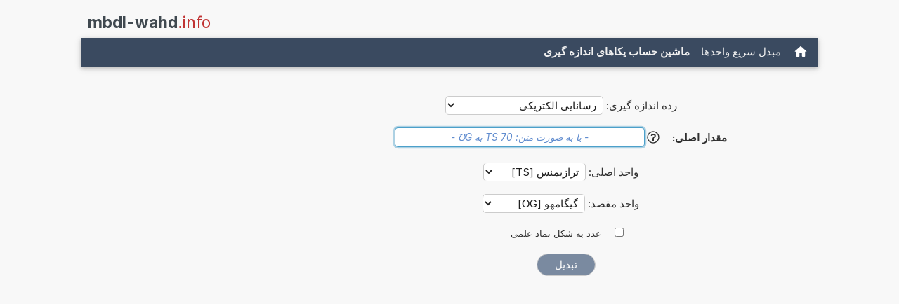

--- FILE ---
content_type: text/html; charset=UTF-8
request_url: https://www.mbdl-wahd.info/tbdal+trazamns+bh+guaguamhw.php
body_size: 15725
content:
<!DOCTYPE html>
<html xml:lang="fa" lang="fa" dir="rtl">
<head>
    <title>ماشین حساب: تبدیل TSبه G℧ (ترازیمنسبه گیگامهو)</title>

    <meta name="description" content="یک ترازیمنس چند گیگامهواست؟ مبدل واحد برای تبدیل TS به G℧. (ترازیمنس به گیگامهو) (رسانایی الکتریکی)">
<meta charset="utf-8">            
<meta name="robots" content="ALL">
<meta name="copyright" content="2026, Thomas Hainke">            
<meta name="author" content="Thomas Hainke, Dipl. Inform. Univ.">
<meta name="viewport" content="width=device-width, initial-scale=1">
<meta name="apple-touch-fullscreen" content="YES">
<meta name="mobile-web-app-capable" content="yes">
<link rel="apple-touch-icon" href="/apple-touch-icon.png">
<link rel="apple-touch-icon" sizes="57x57" href="/apple-touch-icon-57x57.png">
<link rel="apple-touch-icon" sizes="72x72" href="/apple-touch-icon-72x72.png">
<link rel="apple-touch-icon" sizes="76x76" href="/apple-touch-icon-76x76.png">
<link rel="apple-touch-icon" sizes="114x114" href="/apple-touch-icon-114x114.png">
<link rel="apple-touch-icon" sizes="120x120" href="/apple-touch-icon-120x120.png">
<link rel="apple-touch-icon" sizes="144x144" href="/apple-touch-icon-144x144.png">
<link rel="apple-touch-icon" sizes="152x152" href="/apple-touch-icon-152x152.png">
<link rel="apple-touch-icon" sizes="152x152" href="/apple-touch-icon-180x180.png">
<meta name="HandheldFriendly" content="true">
<link rel="canonical" href="https://www.mbdl-wahd.info/tbdal+trazamns+bh+guaguamhw.php">


	<link rel="preload" href="common/fonts/Inter/Inter-Regular.woff2" as="font" type="font/woff2" crossorigin>
	<link rel="preload" href="common/fonts/Inter/Inter-Bold.woff2" as="font" type="font/woff2" crossorigin>

	<style>@font-face{font-family:InterVariable;font-style:normal;font-weight:100 900;font-display:swap;src:url("./common/fonts/Inter/InterVariable.woff2") format("woff2");}@font-face{font-family:InterVariable;font-style:italic;font-weight:100 900;font-display:swap;src:url("./common/fonts/Inter/InterVariable-Italic.woff2") format("woff2");}@font-face{font-family:"Inter";font-style:normal;font-weight:100;font-display:swap;src:url("./common/fonts/Inter/Inter-Thin.woff2") format("woff2");}@font-face{font-family:"Inter";font-style:italic;font-weight:100;font-display:swap;src:url("./common/fonts/Inter/Inter-ThinItalic.woff2") format("woff2");}@font-face{font-family:"Inter";font-style:normal;font-weight:200;font-display:swap;src:url("./common/fonts/Inter/Inter-ExtraLight.woff2") format("woff2");}@font-face{font-family:"Inter";font-style:italic;font-weight:200;font-display:swap;src:url("./common/fonts/Inter/Inter-ExtraLightItalic.woff2") format("woff2");}@font-face{font-family:"Inter";font-style:normal;font-weight:300;font-display:swap;src:url("./common/fonts/Inter/Inter-Light.woff2") format("woff2");}@font-face{font-family:"Inter";font-style:italic;font-weight:300;font-display:swap;src:url("./common/fonts/Inter/Inter-LightItalic.woff2") format("woff2");}@font-face{font-family:"Inter";font-style:normal;font-weight:400;font-display:swap;src:url("./common/fonts/Inter/Inter-Regular.woff2") format("woff2");}@font-face{font-family:"Inter";font-style:italic;font-weight:400;font-display:swap;src:url("./common/fonts/Inter/Inter-Italic.woff2") format("woff2");}@font-face{font-family:"Inter";font-style:normal;font-weight:500;font-display:swap;src:url("./common/fonts/Inter/Inter-Medium.woff2") format("woff2");}@font-face{font-family:"Inter";font-style:italic;font-weight:500;font-display:swap;src:url("./common/fonts/Inter/Inter-MediumItalic.woff2") format("woff2");}@font-face{font-family:"Inter";font-style:normal;font-weight:600;font-display:swap;src:url("./common/fonts/Inter/Inter-SemiBold.woff2") format("woff2");}@font-face{font-family:"Inter";font-style:italic;font-weight:600;font-display:swap;src:url("./common/fonts/Inter/Inter-SemiBoldItalic.woff2") format("woff2");}@font-face{font-family:"Inter";font-style:normal;font-weight:700;font-display:swap;src:url("./common/fonts/Inter/Inter-Bold.woff2") format("woff2");}@font-face{font-family:"Inter";font-style:italic;font-weight:700;font-display:swap;src:url("./common/fonts/Inter/Inter-BoldItalic.woff2") format("woff2");}@font-face{font-family:"Inter";font-style:normal;font-weight:800;font-display:swap;src:url("./common/fonts/Inter/Inter-ExtraBold.woff2") format("woff2");}@font-face{font-family:"Inter";font-style:italic;font-weight:800;font-display:swap;src:url("./common/fonts/Inter/Inter-ExtraBoldItalic.woff2") format("woff2");}@font-face{font-family:"Inter";font-style:normal;font-weight:900;font-display:swap;src:url("./common/fonts/Inter/Inter-Black.woff2") format("woff2");}@font-face{font-family:"Inter";font-style:italic;font-weight:900;font-display:swap;src:url("./common/fonts/Inter/Inter-BlackItalic.woff2") format("woff2");}@font-face{font-family:"InterDisplay";font-style:normal;font-weight:100;font-display:swap;src:url("./common/fonts/Inter/InterDisplay-Thin.woff2") format("woff2");}@font-face{font-family:"InterDisplay";font-style:italic;font-weight:100;font-display:swap;src:url("./common/fonts/Inter/InterDisplay-ThinItalic.woff2") format("woff2");}@font-face{font-family:"InterDisplay";font-style:normal;font-weight:200;font-display:swap;src:url("./common/fonts/Inter/InterDisplay-ExtraLight.woff2") format("woff2");}@font-face{font-family:"InterDisplay";font-style:italic;font-weight:200;font-display:swap;src:url("./common/fonts/Inter/InterDisplay-ExtraLightItalic.woff2") format("woff2");}@font-face{font-family:"InterDisplay";font-style:normal;font-weight:300;font-display:swap;src:url("./common/fonts/Inter/InterDisplay-Light.woff2") format("woff2");}@font-face{font-family:"InterDisplay";font-style:italic;font-weight:300;font-display:swap;src:url("./common/fonts/Inter/InterDisplay-LightItalic.woff2") format("woff2");}@font-face{font-family:"InterDisplay";font-style:normal;font-weight:400;font-display:swap;src:url("./common/fonts/Inter/InterDisplay-Regular.woff2") format("woff2");}@font-face{font-family:"InterDisplay";font-style:italic;font-weight:400;font-display:swap;src:url("./common/fonts/Inter/InterDisplay-Italic.woff2") format("woff2");}@font-face{font-family:"InterDisplay";font-style:normal;font-weight:500;font-display:swap;src:url("./common/fonts/Inter/InterDisplay-Medium.woff2") format("woff2");}@font-face{font-family:"InterDisplay";font-style:italic;font-weight:500;font-display:swap;src:url("./common/fonts/Inter/InterDisplay-MediumItalic.woff2") format("woff2");}@font-face{font-family:"InterDisplay";font-style:normal;font-weight:600;font-display:swap;src:url("./common/fonts/Inter/InterDisplay-SemiBold.woff2") format("woff2");}@font-face{font-family:"InterDisplay";font-style:italic;font-weight:600;font-display:swap;src:url("./common/fonts/Inter/InterDisplay-SemiBoldItalic.woff2") format("woff2");}@font-face{font-family:"InterDisplay";font-style:normal;font-weight:700;font-display:swap;src:url("./common/fonts/Inter/InterDisplay-Bold.woff2") format("woff2");}@font-face{font-family:"InterDisplay";font-style:italic;font-weight:700;font-display:swap;src:url("./common/fonts/Inter/InterDisplay-BoldItalic.woff2") format("woff2");}@font-face{font-family:"InterDisplay";font-style:normal;font-weight:800;font-display:swap;src:url("./common/fonts/Inter/InterDisplay-ExtraBold.woff2") format("woff2");}@font-face{font-family:"InterDisplay";font-style:italic;font-weight:800;font-display:swap;src:url("./common/fonts/Inter/InterDisplay-ExtraBoldItalic.woff2") format("woff2");}@font-face{font-family:"InterDisplay";font-style:normal;font-weight:900;font-display:swap;src:url("./common/fonts/Inter/InterDisplay-Black.woff2") format("woff2");}@font-face{font-family:"InterDisplay";font-style:italic;font-weight:900;font-display:swap;src:url("./common/fonts/Inter/InterDisplay-BlackItalic.woff2") format("woff2");}@font-feature-values InterVariable{@character-variant{cv01:1;cv02:2;cv03:3;cv04:4;cv05:5;cv06:6;cv07:7;cv08:8;cv09:9;cv10:10;cv11:11;cv12:12;cv13:13;alt-1:1;alt-3:9;open-4:2;open-6:3;open-9:4;lc-l-with-tail:5;simplified-u:6;alt-double-s:7;uc-i-with-serif:8;uc-g-with-spur:10;single-story-a:11;compact-lc-f:12;compact-lc-t:13;}@styleset{ss01:1;ss02:2;ss03:3;ss04:4;ss05:5;ss06:6;ss07:7;ss08:8;open-digits:1;disambiguation:2;disambiguation-except-zero:4;round-quotes-and-commas:3;square-punctuation:7;square-quotes:8;circled-characters:5;squared-characters:6;}}@font-feature-values Inter{@character-variant{cv01:1;cv02:2;cv03:3;cv04:4;cv05:5;cv06:6;cv07:7;cv08:8;cv09:9;cv10:10;cv11:11;cv12:12;cv13:13;alt-1:1;alt-3:9;open-4:2;open-6:3;open-9:4;lc-l-with-tail:5;simplified-u:6;alt-double-s:7;uc-i-with-serif:8;uc-g-with-spur:10;single-story-a:11;compact-lc-f:12;compact-lc-t:13;}@styleset{ss01:1;ss02:2;ss03:3;ss04:4;ss05:5;ss06:6;ss07:7;ss08:8;open-digits:1;disambiguation:2;disambiguation-except-zero:4;round-quotes-and-commas:3;square-punctuation:7;square-quotes:8;circled-characters:5;squared-characters:6;}}@font-feature-values InterDisplay{@character-variant{cv01:1;cv02:2;cv03:3;cv04:4;cv05:5;cv06:6;cv07:7;cv08:8;cv09:9;cv10:10;cv11:11;cv12:12;cv13:13;alt-1:1;alt-3:9;open-4:2;open-6:3;open-9:4;lc-l-with-tail:5;simplified-u:6;alt-double-s:7;uc-i-with-serif:8;uc-g-with-spur:10;single-story-a:11;compact-lc-f:12;compact-lc-t:13;}@styleset{ss01:1;ss02:2;ss03:3;ss04:4;ss05:5;ss06:6;ss07:7;ss08:8;open-digits:1;disambiguation:2;disambiguation-except-zero:4;round-quotes-and-commas:3;square-punctuation:7;square-quotes:8;circled-characters:5;squared-characters:6;}}html{box-sizing:border-box}*,*:before,*:after{box-sizing:inherit}html{-ms-text-size-adjust:100%;-webkit-text-size-adjust:100%}body{margin:0}article,aside,details,figcaption,figure,footer,header,main,menu,nav,section{display:block}summary{display:list-item}audio,canvas,progress,video{display:inline-block}progress{vertical-align:baseline}audio:not([controls]){display:none;height:0}[hidden],template{display:none}a{background-color:transparent}a:active,a:hover{outline-width:0}abbr[title]{border-bottom:none;text-decoration:underline;text-decoration:underline dotted}b,strong{font-weight:bolder}dfn{font-style:italic}mark{background:#ff0;color:#000}small{font-size:80%}sub,sup{font-size:75%;line-height:0;position:relative;vertical-align:baseline}sub{bottom:-0.25em}sup{top:-0.5em}figure{margin:1em 40px}img{border-style:none}code,kbd,pre,samp{font-family:monospace,monospace;font-size:1em}hr{box-sizing:content-box;height:0;overflow:visible}button,input,select,textarea,optgroup{font:inherit;margin:0}optgroup{font-weight:bold}button,input{overflow:visible}button,select{text-transform:none}button,[type=button],[type=reset],[type=submit]{-webkit-appearance:button}button::-moz-focus-inner,[type=button]::-moz-focus-inner,[type=reset]::-moz-focus-inner,[type=submit]::-moz-focus-inner{border-style:none;padding:0}button:-moz-focusring,[type=button]:-moz-focusring,[type=reset]:-moz-focusring,[type=submit]:-moz-focusring{outline:1px dotted ButtonText}fieldset{border:1px solid #c0c0c0;margin:0 2px;padding:.35em .625em .75em}legend{color:inherit;display:table;max-width:100%;padding:0;white-space:normal}textarea{overflow:auto}[type=checkbox],[type=radio]{padding:0}[type=number]::-webkit-inner-spin-button,[type=number]::-webkit-outer-spin-button{height:auto}[type=search]{-webkit-appearance:textfield;outline-offset:-2px}[type=search]::-webkit-search-decoration{-webkit-appearance:none}::-webkit-file-upload-button{-webkit-appearance:button;font:inherit}html,body{font-family:Verdana,sans-serif;font-size:15px;line-height:1.5}html{overflow-x:hidden}h1{font-size:36px}h2{font-size:30px}h3{font-size:24px}h4{font-size:20px}h5{font-size:18px}h6{font-size:16px}.w3-serif{font-family:serif}.w3-sans-serif{font-family:sans-serif}.w3-cursive{font-family:cursive}.w3-monospace{font-family:monospace}h1,h2,h3,h4,h5,h6{font-family:"Segoe UI",Arial,sans-serif;font-weight:400;margin:10px 0}.w3-wide{letter-spacing:4px}hr{border:0;border-top:1px solid #eee;margin:20px 0}.w3-image{max-width:100%;height:auto}img{vertical-align:middle}a{color:inherit}.w3-table,.w3-table-all{border-collapse:collapse;border-spacing:0;width:100%;display:table}.w3-table-all{border:1px solid #ccc}.w3-bordered tr,.w3-table-all tr{border-bottom:1px solid #ddd}.w3-striped tbody tr:nth-child(even){background-color:#f1f1f1}.w3-table-all tr:nth-child(odd){background-color:#fff}.w3-table-all tr:nth-child(even){background-color:#f1f1f1}.w3-hoverable tbody tr:hover,.w3-ul.w3-hoverable li:hover{background-color:#ccc}.w3-centered tr th,.w3-centered tr td{text-align:center}.w3-table td,.w3-table th,.w3-table-all td,.w3-table-all th{padding:8px 8px;display:table-cell;text-align:left;vertical-align:top}.w3-table th:first-child,.w3-table td:first-child,.w3-table-all th:first-child,.w3-table-all td:first-child{padding-left:16px}.w3-btn,.w3-button{border:none;display:inline-block;padding:8px 16px;vertical-align:middle;overflow:hidden;text-decoration:none;color:inherit;background-color:inherit;text-align:center;cursor:pointer;white-space:nowrap}.w3-btn:hover{box-shadow:0 8px 16px 0 rgba(0,0,0,0.2),0 6px 20px 0 rgba(0,0,0,0.19)}.w3-btn,.w3-button{-webkit-touch-callout:none;-webkit-user-select:none;-khtml-user-select:none;-moz-user-select:none;-ms-user-select:none;user-select:none}.w3-disabled,.w3-btn:disabled,.w3-button:disabled{cursor:not-allowed;opacity:0.3}.w3-disabled *,:disabled *{pointer-events:none}.w3-btn.w3-disabled:hover,.w3-btn:disabled:hover{box-shadow:none}.w3-badge,.w3-tag{background-color:#000;color:#fff;display:inline-block;padding-left:8px;padding-right:8px;text-align:center}.w3-badge{border-radius:50%}.w3-ul{list-style-type:none;padding:0;margin:0}.w3-ul li{padding:8px 16px;border-bottom:1px solid #ddd}.w3-ul li:last-child{border-bottom:none}.w3-tooltip,.w3-display-container{position:relative}.w3-tooltip .w3-text{display:none}.w3-tooltip:hover .w3-text{display:inline-block}.w3-ripple:active{opacity:0.5}.w3-ripple{transition:opacity 0s}.w3-input{padding:8px;display:block;border:none;border-bottom:1px solid #ccc;width:100%}.w3-select{padding:9px 0;width:100%;border:none;border-bottom:1px solid #ccc}.w3-dropdown-click,.w3-dropdown-hover{position:relative;display:inline-block;cursor:pointer}.w3-dropdown-hover:hover .w3-dropdown-content{display:block}.w3-dropdown-hover:first-child,.w3-dropdown-click:hover{background-color:#ccc;color:#000}.w3-dropdown-hover:hover > .w3-button:first-child,.w3-dropdown-click:hover > .w3-button:first-child{background-color:#ccc;color:#000}.w3-dropdown-content{cursor:auto;color:#000;background-color:#fff;display:none;position:absolute;min-width:160px;margin:0;padding:0;z-index:1}.w3-check,.w3-radio{width:24px;height:24px;position:relative;top:6px}.w3-sidebar{height:100%;width:200px;background-color:#fff;position:fixed!important;z-index:1;overflow:auto}.w3-bar-block .w3-dropdown-hover,.w3-bar-block .w3-dropdown-click{width:100%}.w3-bar-block .w3-dropdown-hover .w3-dropdown-content,.w3-bar-block .w3-dropdown-click .w3-dropdown-content{min-width:100%}.w3-bar-block .w3-dropdown-hover .w3-button,.w3-bar-block .w3-dropdown-click .w3-button{width:100%;text-align:left;padding:8px 16px}.w3-main,#main{transition:margin-left .4s}.w3-modal{z-index:3;display:none;padding-top:100px;position:fixed;left:0;top:0;width:100%;height:100%;overflow:auto;background-color:rgb(0,0,0);background-color:rgba(0,0,0,0.4)}.w3-modal-content{margin:auto;background-color:#fff;position:relative;padding:0;outline:0;width:600px}.w3-bar{width:100%;overflow:hidden}.w3-center .w3-bar{display:inline-block;width:auto}.w3-bar .w3-bar-item{padding:8px 16px;float:left;width:auto;border:none;display:block;outline:0}.w3-bar .w3-dropdown-hover,.w3-bar .w3-dropdown-click{position:static;float:left}.w3-bar .w3-button{white-space:normal}.w3-bar-block .w3-bar-item{width:100%;display:block;padding:8px 16px;text-align:left;border:none;white-space:normal;float:none;outline:0}.w3-bar-block.w3-center .w3-bar-item{text-align:center}.w3-block{display:block;width:100%}.w3-responsive{display:block;overflow-x:auto}.w3-container:after,.w3-container:before,.w3-panel:after,.w3-panel:before,.w3-row:after,.w3-row:before,.w3-row-padding:after,.w3-row-padding:before,.w3-cell-row:before,.w3-cell-row:after,.w3-clear:after,.w3-clear:before,.w3-bar:before,.w3-bar:after{content:"";display:table;clear:both}.w3-col,.w3-half,.w3-third,.w3-twothird,.w3-threequarter,.w3-quarter{float:left;width:100%}.w3-col.s1{width:8.33333%}.w3-col.s2{width:16.66666%}.w3-col.s3{width:24.99999%}.w3-col.s4{width:33.33333%}.w3-col.s5{width:41.66666%}.w3-col.s6{width:49.99999%}.w3-col.s7{width:58.33333%}.w3-col.s8{width:66.66666%}.w3-col.s9{width:74.99999%}.w3-col.s10{width:83.33333%}.w3-col.s11{width:91.66666%}.w3-col.s12{width:99.99999%}@media (min-width:601px){.w3-col.m1{width:8.33333%}.w3-col.m2{width:16.66666%}.w3-col.m3,.w3-quarter{width:24.99999%}.w3-col.m4,.w3-third{width:33.33333%}.w3-col.m5{width:41.66666%}.w3-col.m6,.w3-half{width:49.99999%}.w3-col.m7{width:58.33333%}.w3-col.m8,.w3-twothird{width:66.66666%}.w3-col.m9,.w3-threequarter{width:74.99999%}.w3-col.m10{width:83.33333%}.w3-col.m11{width:91.66666%}.w3-col.m12{width:99.99999%}}@media (min-width:993px){.w3-col.l1{width:8.33333%}.w3-col.l2{width:16.66666%}.w3-col.l3{width:24.99999%}.w3-col.l4{width:33.33333%}.w3-col.l5{width:41.66666%}.w3-col.l6{width:49.99999%}.w3-col.l7{width:58.33333%}.w3-col.l8{width:66.66666%}.w3-col.l9{width:74.99999%}.w3-col.l10{width:83.33333%}.w3-col.l11{width:91.66666%}.w3-col.l12{width:99.99999%}}.w3-rest{overflow:hidden}.w3-stretch{margin-left:-16px;margin-right:-16px}.w3-content,.w3-auto{margin-left:auto;margin-right:auto}.w3-content{max-width:980px}.w3-auto{max-width:1140px}.w3-cell-row{display:table;width:100%}.w3-cell{display:table-cell}.w3-cell-top{vertical-align:top}.w3-cell-middle{vertical-align:middle}.w3-cell-bottom{vertical-align:bottom}.w3-hide{display:none!important}.w3-show-block,.w3-show{display:block!important}.w3-show-inline-block{display:inline-block!important}@media (max-width:1205px){.w3-auto{max-width:95%}}@media (max-width:600px){.w3-modal-content{margin:0 10px;width:auto!important}.w3-modal{padding-top:30px}.w3-dropdown-hover.w3-mobile .w3-dropdown-content,.w3-dropdown-click.w3-mobile .w3-dropdown-content{position:relative}.w3-hide-small{display:none!important}.w3-mobile{display:block;width:100%!important}.w3-bar-item.w3-mobile,.w3-dropdown-hover.w3-mobile,.w3-dropdown-click.w3-mobile{text-align:center}.w3-dropdown-hover.w3-mobile,.w3-dropdown-hover.w3-mobile .w3-btn,.w3-dropdown-hover.w3-mobile .w3-button,.w3-dropdown-click.w3-mobile,.w3-dropdown-click.w3-mobile .w3-btn,.w3-dropdown-click.w3-mobile .w3-button{width:100%}}@media (max-width:768px){.w3-modal-content{width:500px}.w3-modal{padding-top:50px}}@media (min-width:993px){.w3-modal-content{width:900px}.w3-hide-large{display:none!important}.w3-sidebar.w3-collapse{display:block!important}}@media (max-width:992px) and (min-width:601px){.w3-hide-medium{display:none!important}}@media (max-width:992px){.w3-sidebar.w3-collapse{display:none}.w3-main{margin-left:0!important;margin-right:0!important}.w3-auto{max-width:100%}}.w3-top,.w3-bottom{position:fixed;width:100%;z-index:1}.w3-top{top:0}.w3-bottom{bottom:0}.w3-overlay{position:fixed;display:none;width:100%;height:100%;top:0;left:0;right:0;bottom:0;background-color:rgba(0,0,0,0.5);z-index:2}.w3-display-topleft{position:absolute;left:0;top:0}.w3-display-topright{position:absolute;right:0;top:0}.w3-display-bottomleft{position:absolute;left:0;bottom:0}.w3-display-bottomright{position:absolute;right:0;bottom:0}.w3-display-middle{position:absolute;top:50%;left:50%;transform:translate(-50%,-50%);-ms-transform:translate(-50%,-50%)}.w3-display-left{position:absolute;top:50%;left:0%;transform:translate(0%,-50%);-ms-transform:translate(-0%,-50%)}.w3-display-right{position:absolute;top:50%;right:0%;transform:translate(0%,-50%);-ms-transform:translate(0%,-50%)}.w3-display-topmiddle{position:absolute;left:50%;top:0;transform:translate(-50%,0%);-ms-transform:translate(-50%,0%)}.w3-display-bottommiddle{position:absolute;left:50%;bottom:0;transform:translate(-50%,0%);-ms-transform:translate(-50%,0%)}.w3-display-container:hover .w3-display-hover{display:block}.w3-display-container:hover span.w3-display-hover{display:inline-block}.w3-display-hover{display:none}.w3-display-position{position:absolute}.w3-circle{border-radius:50%}.w3-round-small{border-radius:2px}.w3-round,.w3-round-medium{border-radius:4px}.w3-round-large{border-radius:8px}.w3-round-xlarge{border-radius:16px}.w3-round-xxlarge{border-radius:32px}.w3-row-padding,.w3-row-padding>.w3-half,.w3-row-padding>.w3-third,.w3-row-padding>.w3-twothird,.w3-row-padding>.w3-threequarter,.w3-row-padding>.w3-quarter,.w3-row-padding>.w3-col{padding:0 8px}.w3-container,.w3-panel{padding:0.01em 16px}.w3-panel{margin-top:16px;margin-bottom:16px}.w3-code,.w3-codespan{font-family:Consolas,"courier new";font-size:16px}.w3-code{width:auto;background-color:#fff;padding:8px 12px;border-left:4px solid #4CAF50;word-wrap:break-word}.w3-codespan{color:crimson;background-color:#f1f1f1;padding-left:4px;padding-right:4px;font-size:110%}.w3-card,.w3-card-2{box-shadow:0 2px 5px 0 rgba(0,0,0,0.16),0 2px 10px 0 rgba(0,0,0,0.12)}.w3-card-4,.w3-hover-shadow:hover{box-shadow:0 4px 10px 0 rgba(0,0,0,0.2),0 4px 20px 0 rgba(0,0,0,0.19)}.w3-spin{animation:w3-spin 2s infinite linear}@keyframes w3-spin{0%{transform:rotate(0deg)}100%{transform:rotate(359deg)}}.w3-animate-fading{animation:fading 10s infinite}@keyframes fading{0%{opacity:0}50%{opacity:1}100%{opacity:0}}.w3-animate-opacity{animation:opac 0.8s}@keyframes opac{from{opacity:0}to{opacity:1}}.w3-animate-top{position:relative;animation:animatetop 0.4s}@keyframes animatetop{from{top:-300px;opacity:0}to{top:0;opacity:1}}.w3-animate-left{position:relative;animation:animateleft 0.4s}@keyframes animateleft{from{left:-300px;opacity:0}to{left:0;opacity:1}}.w3-animate-right{position:relative;animation:animateright 0.4s}@keyframes animateright{from{right:-300px;opacity:0}to{right:0;opacity:1}}.w3-animate-bottom{position:relative;animation:animatebottom 0.4s}@keyframes animatebottom{from{bottom:-300px;opacity:0}to{bottom:0;opacity:1}}.w3-animate-zoom{animation:animatezoom 0.6s}@keyframes animatezoom{from{transform:scale(0)}to{transform:scale(1)}}.w3-animate-input{transition:width 0.4s ease-in-out}.w3-animate-input:focus{width:100%!important}.w3-opacity,.w3-hover-opacity:hover{opacity:0.60}.w3-opacity-off,.w3-hover-opacity-off:hover{opacity:1}.w3-opacity-max{opacity:0.25}.w3-opacity-min{opacity:0.75}.w3-greyscale-max,.w3-grayscale-max,.w3-hover-greyscale:hover,.w3-hover-grayscale:hover{filter:grayscale(100%)}.w3-greyscale,.w3-grayscale{filter:grayscale(75%)}.w3-greyscale-min,.w3-grayscale-min{filter:grayscale(50%)}.w3-sepia{filter:sepia(75%)}.w3-sepia-max,.w3-hover-sepia:hover{filter:sepia(100%)}.w3-sepia-min{filter:sepia(50%)}.w3-tiny{font-size:10px!important}.w3-small{font-size:12px!important}.w3-medium{font-size:15px!important}.w3-large{font-size:18px!important}.w3-xlarge{font-size:24px!important}.w3-xxlarge{font-size:36px!important}.w3-xxxlarge{font-size:48px!important}.w3-jumbo{font-size:64px!important}.w3-left-align{text-align:left!important}.w3-right-align{text-align:right!important}.w3-justify{text-align:justify!important}.w3-center{text-align:center!important}.w3-border-0{border:0!important}.w3-border{border:1px solid #ccc!important}.w3-border-top{border-top:1px solid #ccc!important}.w3-border-bottom{border-bottom:1px solid #ccc!important}.w3-border-left{border-left:1px solid #ccc!important}.w3-border-right{border-right:1px solid #ccc!important}.w3-topbar{border-top:6px solid #ccc!important}.w3-bottombar{border-bottom:6px solid #ccc!important}.w3-leftbar{border-left:6px solid #ccc!important}.w3-rightbar{border-right:6px solid #ccc!important}.w3-section,.w3-code{margin-top:16px!important;margin-bottom:16px!important}.w3-margin{margin:16px!important}.w3-margin-top{margin-top:16px!important}.w3-margin-bottom{margin-bottom:16px!important}.w3-margin-left{margin-left:16px!important}.w3-margin-right{margin-right:16px!important}.w3-padding-small{padding:4px 8px!important}.w3-padding{padding:8px 16px!important}.w3-padding-large{padding:12px 24px!important}.w3-padding-16{padding-top:16px!important;padding-bottom:16px!important}.w3-padding-24{padding-top:24px!important;padding-bottom:24px!important}.w3-padding-32{padding-top:32px!important;padding-bottom:32px!important}.w3-padding-48{padding-top:48px!important;padding-bottom:48px!important}.w3-padding-64{padding-top:64px!important;padding-bottom:64px!important}.w3-padding-top-64{padding-top:64px!important}.w3-padding-top-48{padding-top:48px!important}.w3-padding-top-32{padding-top:32px!important}.w3-padding-top-24{padding-top:24px!important}.w3-left{float:left!important}.w3-right{float:right!important}.w3-button:hover{color:#000!important;background-color:#ccc!important}.w3-transparent,.w3-hover-none:hover{background-color:transparent!important}.w3-hover-none:hover{box-shadow:none!important}.w3-amber,.w3-hover-amber:hover{color:#000!important;background-color:#ffc107!important}.w3-aqua,.w3-hover-aqua:hover{color:#000!important;background-color:#00ffff!important}.w3-blue,.w3-hover-blue:hover{color:#fff!important;background-color:#2196F3!important}.w3-light-blue,.w3-hover-light-blue:hover{color:#000!important;background-color:#87CEEB!important}.w3-brown,.w3-hover-brown:hover{color:#fff!important;background-color:#795548!important}.w3-cyan,.w3-hover-cyan:hover{color:#000!important;background-color:#00bcd4!important}.w3-blue-grey,.w3-hover-blue-grey:hover,.w3-blue-gray,.w3-hover-blue-gray:hover{color:#fff!important;background-color:#607d8b!important}.w3-green,.w3-hover-green:hover{color:#fff!important;background-color:#4CAF50!important}.w3-light-green,.w3-hover-light-green:hover{color:#000!important;background-color:#8bc34a!important}.w3-indigo,.w3-hover-indigo:hover{color:#fff!important;background-color:#3f51b5!important}.w3-khaki,.w3-hover-khaki:hover{color:#000!important;background-color:#f0e68c!important}.w3-lime,.w3-hover-lime:hover{color:#000!important;background-color:#cddc39!important}.w3-orange,.w3-hover-orange:hover{color:#000!important;background-color:#ff9800!important}.w3-deep-orange,.w3-hover-deep-orange:hover{color:#fff!important;background-color:#ff5722!important}.w3-pink,.w3-hover-pink:hover{color:#fff!important;background-color:#e91e63!important}.w3-purple,.w3-hover-purple:hover{color:#fff!important;background-color:#9c27b0!important}.w3-deep-purple,.w3-hover-deep-purple:hover{color:#fff!important;background-color:#673ab7!important}.w3-red,.w3-hover-red:hover{color:#fff!important;background-color:#f44336!important}.w3-sand,.w3-hover-sand:hover{color:#000!important;background-color:#fdf5e6!important}.w3-teal,.w3-hover-teal:hover{color:#fff!important;background-color:#009688!important}.w3-yellow,.w3-hover-yellow:hover{color:#000!important;background-color:#ffeb3b!important}.w3-white,.w3-hover-white:hover{color:#000!important;background-color:#fff!important}.w3-black,.w3-hover-black:hover{color:#fff!important;background-color:#000!important}.w3-grey,.w3-hover-grey:hover,.w3-gray,.w3-hover-gray:hover{color:#000!important;background-color:#9e9e9e!important}.w3-light-grey,.w3-hover-light-grey:hover,.w3-light-gray,.w3-hover-light-gray:hover{color:#000!important;background-color:#f1f1f1!important}.w3-dark-grey,.w3-hover-dark-grey:hover,.w3-dark-gray,.w3-hover-dark-gray:hover{color:#fff!important;background-color:#616161!important}.w3-pale-red,.w3-hover-pale-red:hover{color:#000!important;background-color:#ffdddd!important}.w3-pale-green,.w3-hover-pale-green:hover{color:#000!important;background-color:#ddffdd!important}.w3-pale-yellow,.w3-hover-pale-yellow:hover{color:#000!important;background-color:#ffffcc!important}.w3-pale-blue,.w3-hover-pale-blue:hover{color:#000!important;background-color:#ddffff!important}.w3-text-amber,.w3-hover-text-amber:hover{color:#ffc107!important}.w3-text-aqua,.w3-hover-text-aqua:hover{color:#00ffff!important}.w3-text-blue,.w3-hover-text-blue:hover{color:#2196F3!important}.w3-text-light-blue,.w3-hover-text-light-blue:hover{color:#87CEEB!important}.w3-text-brown,.w3-hover-text-brown:hover{color:#795548!important}.w3-text-cyan,.w3-hover-text-cyan:hover{color:#00bcd4!important}.w3-text-blue-grey,.w3-hover-text-blue-grey:hover,.w3-text-blue-gray,.w3-hover-text-blue-gray:hover{color:#607d8b!important}.w3-text-green,.w3-hover-text-green:hover{color:#4CAF50!important}.w3-text-light-green,.w3-hover-text-light-green:hover{color:#8bc34a!important}.w3-text-indigo,.w3-hover-text-indigo:hover{color:#3f51b5!important}.w3-text-khaki,.w3-hover-text-khaki:hover{color:#b4aa50!important}.w3-text-lime,.w3-hover-text-lime:hover{color:#cddc39!important}.w3-text-orange,.w3-hover-text-orange:hover{color:#ff9800!important}.w3-text-deep-orange,.w3-hover-text-deep-orange:hover{color:#ff5722!important}.w3-text-pink,.w3-hover-text-pink:hover{color:#e91e63!important}.w3-text-purple,.w3-hover-text-purple:hover{color:#9c27b0!important}.w3-text-deep-purple,.w3-hover-text-deep-purple:hover{color:#673ab7!important}.w3-text-red,.w3-hover-text-red:hover{color:#f44336!important}.w3-text-sand,.w3-hover-text-sand:hover{color:#fdf5e6!important}.w3-text-teal,.w3-hover-text-teal:hover{color:#009688!important}.w3-text-yellow,.w3-hover-text-yellow:hover{color:#d2be0e!important}.w3-text-white,.w3-hover-text-white:hover{color:#fff!important}.w3-text-black,.w3-hover-text-black:hover{color:#000!important}.w3-text-grey,.w3-hover-text-grey:hover,.w3-text-gray,.w3-hover-text-gray:hover{color:#757575!important}.w3-text-light-grey,.w3-hover-text-light-grey:hover,.w3-text-light-gray,.w3-hover-text-light-gray:hover{color:#f1f1f1!important}.w3-text-dark-grey,.w3-hover-text-dark-grey:hover,.w3-text-dark-gray,.w3-hover-text-dark-gray:hover{color:#3a3a3a!important}.w3-border-amber,.w3-hover-border-amber:hover{border-color:#ffc107!important}.w3-border-aqua,.w3-hover-border-aqua:hover{border-color:#00ffff!important}.w3-border-blue,.w3-hover-border-blue:hover{border-color:#2196F3!important}.w3-border-light-blue,.w3-hover-border-light-blue:hover{border-color:#87CEEB!important}.w3-border-brown,.w3-hover-border-brown:hover{border-color:#795548!important}.w3-border-cyan,.w3-hover-border-cyan:hover{border-color:#00bcd4!important}.w3-border-blue-grey,.w3-hover-border-blue-grey:hover,.w3-border-blue-gray,.w3-hover-border-blue-gray:hover{border-color:#607d8b!important}.w3-border-green,.w3-hover-border-green:hover{border-color:#4CAF50!important}.w3-border-light-green,.w3-hover-border-light-green:hover{border-color:#8bc34a!important}.w3-border-indigo,.w3-hover-border-indigo:hover{border-color:#3f51b5!important}.w3-border-khaki,.w3-hover-border-khaki:hover{border-color:#f0e68c!important}.w3-border-lime,.w3-hover-border-lime:hover{border-color:#cddc39!important}.w3-border-orange,.w3-hover-border-orange:hover{border-color:#ff9800!important}.w3-border-deep-orange,.w3-hover-border-deep-orange:hover{border-color:#ff5722!important}.w3-border-pink,.w3-hover-border-pink:hover{border-color:#e91e63!important}.w3-border-purple,.w3-hover-border-purple:hover{border-color:#9c27b0!important}.w3-border-deep-purple,.w3-hover-border-deep-purple:hover{border-color:#673ab7!important}.w3-border-red,.w3-hover-border-red:hover{border-color:#f44336!important}.w3-border-sand,.w3-hover-border-sand:hover{border-color:#fdf5e6!important}.w3-border-teal,.w3-hover-border-teal:hover{border-color:#009688!important}.w3-border-yellow,.w3-hover-border-yellow:hover{border-color:#ffeb3b!important}.w3-border-white,.w3-hover-border-white:hover{border-color:#fff!important}.w3-border-black,.w3-hover-border-black:hover{border-color:#000!important}.w3-border-grey,.w3-hover-border-grey:hover,.w3-border-gray,.w3-hover-border-gray:hover{border-color:#9e9e9e!important}.w3-border-light-grey,.w3-hover-border-light-grey:hover,.w3-border-light-gray,.w3-hover-border-light-gray:hover{border-color:#f1f1f1!important}.w3-border-dark-grey,.w3-hover-border-dark-grey:hover,.w3-border-dark-gray,.w3-hover-border-dark-gray:hover{border-color:#616161!important}.w3-border-pale-red,.w3-hover-border-pale-red:hover{border-color:#ffe7e7!important}.w3-border-pale-green,.w3-hover-border-pale-green:hover{border-color:#e7ffe7!important}.w3-border-pale-yellow,.w3-hover-border-pale-yellow:hover{border-color:#ffffcc!important}.w3-border-pale-blue,.w3-hover-border-pale-blue:hover{border-color:#e7ffff!important}:root{font-family:Inter,sans-serif;font-feature-settings:'liga' 1,'calt' 1;}@supports (font-variation-settings:normal){:root{font-family:InterVariable,sans-serif;}}div.main{max-width:1050px;}body{font-family:'Inter',sans-serif;font-weight:normal;font-size:clamp(1.05rem,2.5vi,1.07rem);line-height:1.5;}.logo-min a{font-weight:normal;text-decoration:none;position:relative;float:left;margin:15px 0 5px 10px;text-align:center;}.logo a{font-weight:normal;text-decoration:none;}@media only screen and (min-width:601px){.logo{position:relative;float:left;margin:15px 0 5px 10px;text-align:center;}}@media only screen and (min-width:993px){.logo{position:relative;float:left;margin:40px 0 20px 10px;text-align:center;}}.logo-titel{clear:both;max-width:280px;font-size:70%;padding-top:5px;text-align:center;}.logo-titel h1,h2,h3{font-size:90%;margin:0;padding:0;}h1{font-size:120%;font-weight:bold;}h2,h3,h4{font-size:120%;font-weight:bold;padding-top:1.5em;padding-bottom:0;}.content-top{float:right;margin:10px;}.content-bottom{margin:0 auto;padding:30px 0;text-align:center;}.content-bottom-100{margin:0 auto;padding:0;text-align:center;}.content-bottom-50{margin:0 auto;padding:0;text-align:center;}.bannercontent{margin:0 auto;padding:30px 0;text-align:center;}.navigation{padding:5px;margin-bottom:3px;}.container-main{display:flex;align-items:flex-start;}.article{flex:1;}.content-right{position:sticky;align-self:flex-start;margin-top:32px;top:32px;}.footer{margin:48px 0 144px;}img{border:none;}li{margin-bottom:5px;}th{font-weight:normal;}label{margin-right:15px;}.block{margin:1em 0.5em;}@media only screen and (min-width:601px){.block{margin:1em 2em;}}article a{display:inline-block;text-decoration:none;padding-right:1em;background:url('data:image/svg+xml;utf8,<svg width="21" height="16" fill="slategrey" viewBox="-4 0 12 12" xmlns="http://www.w3.org/2000/svg" xmlns:xlink="http://www.w3.org/1999/xlink"><polygon points="2,2 5,2 5,3 3,3 3,9 9,9 9,7 10,7 10,10 2,10"/><polygon points="6.2,2 10,2 10,5.79 8.58,4.37 6.5,6.5 5.5,5.5 7.6,3.4"/></svg>') right no-repeat;}a.cc_btn.cc_btn_accept_all{padding-right:37px;padding-left:20px;}select{padding:2px 5px;}input{padding:2px 7px;}input,select,textarea,input[type="checkbox"],button{border:1px solid;border-radius:5px;box-sizing:border-box;}input[type="submit"],button{padding:4px 25px;display:inline-block;border-radius:50px;cursor:pointer;transition:background-color 0.3s ease;}input:focus,select:focus,textarea:focus,button:focus{outline:none;}input::placeholder{font-style:italic;font-size:90%;text-align:center;vertical-align:center;}div.stickyadbottom{position:fixed;bottom:0;left:0;width:100%;text-align:center;padding:5px;transition:transform 0.3s ease-in-out;border-top:1px solid #a6a6a6;box-shadow:0 -1px 5px 0 rgba(10,10,9,0.22);}.hidden{display:none;}div.stickyad-closetab{position:absolute;right:0px;top:-35px;font-weight:bold;font-size:16px;padding:5px 15px;cursor:pointer;border-radius:10px 10px 0 0;border-left:1px solid #a6a6a6;border-right:1px solid #a6a6a6;border-top:1px solid #a6a6a6;}body{background-color:#f8f8f8;color:#303030;}h1,h2,h3,h4,h5,h5{color:#303030;}.logo,.logo-min{color:#404950;}#logo-tld{color:#c03333;}.error{color:#e03333;}.footer,.note{background-color:#ecedf1;}.footer a{color:#1a2a40;}.navigation{background-color:#3a4a60;color:#efefef;}.navigation-mobile{background-color:#3a4a60;color:#efefef;}.navigation a:hover,.navigation button:hover,.w3-dropdown-hover:hover > .w3-button{background-color:#e9e9f2 !important;color:#3f3f3f !important;font-weight:bold;}.navigation button{border-radius:0;}.w3-table-all th{background-color:#f8f8f8;}.w3-table-all tr:nth-child(odd){background-color:#ebedf0;}.w3-table-all tr:nth-child(even){background-color:#f8f8f8;}.w3-table-all tr{border-bottom:1px solid #878787;}.w3-table-all{border:0px solid #878787;}textarea,select,textarea,input:not([type="button"]){background-color:#ffffff;color:#202020;}html{accent-color:#3a4a60;}input,select,textarea,input[type="checkbox"],button{border-color:#ccc;}input:focus,select:focus,textarea:focus,button:focus{border-color:rgba(0,120,180,0.70);box-shadow:0 0 0 0.15rem rgba(0,120,180,0.30);}input[type="submit"],button{background-color:#7a8aa0;color:#fafafa;}input[type="submit"]:hover,button:hover{background-color:#3a4a60;color:#efefef;}input[type="submit"]:focus,button.focus{outline:2px solid rgba(0,120,180,0.30);}input::placeholder{color:#608ccf;}div.stickyadbottom,div.stickyad-closetab{background-color:white;color:#333;}@media (prefers-color-scheme:dark),(prefers-contrast:less){body{background-color:#07172f;color:#dfdfdf;}h1,h2,h3,h4,h5,h5{color:#dfdfdf;}.logo,.logo-min{color:#efefef;}#logo-tld{color:#efefef;}.error{color:#e03333;}.footer,.note{background-color:#1a2a40;}.footer a{color:#7a8ab0;}article a{background:url('data:image/svg+xml;utf8,<svg width="21" height="16" fill="lightgrey" viewBox="-4 0 12 12" xmlns="http://www.w3.org/2000/svg" xmlns:xlink="http://www.w3.org/1999/xlink"><polygon points="2,2 5,2 5,3 3,3 3,9 9,9 9,7 10,7 10,10 2,10"/><polygon points="6.2,2 10,2 10,5.79 8.58,4.37 6.5,6.5 5.5,5.5 7.6,3.4"/></svg>') right no-repeat;}.navigation,.w3-dropdown-content{background-color:#3a4a60;color:#efefef;}.navigation-mobile{background-color:#3a4a60;color:#efefef;}.navigation a:hover,.navigation button:hover{background-color:#7a8aa0 !important;color:#efefef !important;font-weight:normal;}.w3-dropdown-hover:hover > .w3-button{background-color:#7a8aa0 !important;color:#efefef !important;font-weight:normal;}.w3-table-all tr:nth-child(odd){background-color:#3d4d60;}.w3-table-all tr:nth-child(even){background-color:#2d3d50;}.w3-table-all tr{border-bottom:1px solid #878787;}.w3-table-all{border:0px solid #878787;}textarea,select,textarea,input:not([type="button"]){background-color:#5a6a80;color:#efefef;}html{accent-color:#6a7a90;}input[type="submit"]:focus,button:focus{outline:1px solid rgba(255,255,255,0.7);}input,select,textarea,input[type="checkbox"],button{border-color:rgba(240,240,240,0.7);}input:focus,select:focus,textarea:focus,button:focus{border-color:rgba(240,240,240,0.7);box-shadow:0 0 0 0.15rem rgba(240,240,240,0.9);}input[type="submit"],button{background-color:#5a6a80;color:#efefef;}input[type="submit"]:hover,button:hover{background-color:#3a4a60;color:#efefef;}input[type="submit"]:focus,button:focus{outline:2px solid rgba(240,240,240,0.5);}input::placeholder{color:#a0ccff;}div.stickyadbottom,div.stickyad-closetab{background-color:#3a4a60;color:#efefef;}hr{border-color:#555555;}img{filter:grayscale( 20% );}}@media (prefers-reduced-motion:reduce){*{animation:none !important;transition:none !important;}}#calculator-value{width:90%;}select{max-width:95%;}div.inputform{margin:0 auto -10px auto;}div.inputform_row,div.inputform_row_min{margin:1.0rem 0;text-align:center;}div.note{text-align:center;margin:10px 0;padding:20px 5px 20px 5px;}.navigation{display:none;}.content-bottom-100{margin-top:3px;}@media only screen and (min-width:601px){#calculator-value{width:auto;}select{max-width:none;}div.inputform{margin:20px auto 0 auto;}div.inputform_row,div.inputform_row_min{margin:1.4rem 0;}div.note{margin:0 10px 0 15px;padding:20px 10px 10px 10px;}.navigation{display:block;}}@media only screen and (min-width:993px){div.inputform{margin:20px auto 0 auto;}div.inputform_row,div.inputform_row_min{margin:1.2rem 0;}div.note{margin:0 10px 0 15px;padding:40px 20px 20px 20px;}.navigation{display:block;}}.result-error{text-align:center;padding:20px 40px;margin-bottom:-10px;}.disclaimer{margin:30px 40px 10px 40px;font-size:75%;text-align:center;line-height:100%;}@media only screen and (max-width:600px){div.inputform{margin-top:-0.5rem;}div.inputform_row{margin:1.2rem 0;}div.inputform_row_min{margin:0.8rem 0;}#submitButton{margin-top:3px;}}.copy-button{margin-left:16px;padding:4px 4px 0 4px;border-radius:5px;}.settings-button,.settings-button:hover{background:none;border:none;cursor:pointer;padding:0;float:right;margin:0 0.5em 0 0;}.settings-button svg{width:24px;height:24px;}.settings-modal{display:none;position:fixed;top:50%;left:50%;transform:translate(-50%,-50%);width:300px;padding:2rem;z-index:1000;border-radius:8px;}.settings-modal div.inputform_row{margin:2.4rem 0;}.overlay{display:none;position:fixed;top:0;left:0;width:100%;height:100%;background:rgba(0,0,0,0.5);z-index:999;}@media only screen and (min-width:601px){.settings-button,.settings-button:hover{margin-right:2em;margin-left:-2rem;}.settings-modal{width:400px;}}.inputvalue_group{display:inline-flex;align-items:center;}.btnhelp{border:none;cursor:pointer;padding:0;margin:0 0.7rem 0 0;border-radius:30px;transition:none;display:flex;align-items:center;justify-content:center;}.btnhelp svg{width:24px;height:24px;}.help-modal{margin-top:-2rem;display:none;flex-direction:column;overflow:hidden;position:fixed;top:50%;left:50%;transform:translate(-50%,-50%);width:80%;max-width:700px;max-height:80%;padding:1rem 2rem;z-index:1000;border-radius:8px;}.help-modal-content{padding:0;margin:1rem 0 1.5rem 0;overflow-y:auto;flex:1 1 auto;}.help-modal-footer{padding:10px;position:sticky;bottom:0;text-align:center;z-index:10;border-top:1px solid #ccc;}.help-modal-footer button{margin:10px 0 0 0;}@media only screen and (max-width:600px){.help-modal{margin-top:-3rem;width:95%;height:80%;max-height:100%;padding:0.5rem 1rem;}.btnhelp{margin-left:0.2rem;}.btnhelp svg{width:32px;height:32px;}}.settings-button svg{fill:#303030;}.settings-button:hover svg{fill:#608ccf;}.settings-modal,.help-modal{background:#f8f8f8;border:1px solid #ccc;box-shadow:0 4px 6px rgba(0,0,0,0.1);}.btnhelp{color:#303030;background:#f8f8f8;}@media (prefers-color-scheme:dark),(prefers-contrast:less){.settings-button svg{fill:#dfdfdf;}.settings-button:hover svg{fill:#fff;}.settings-modal,.help-modal{background:#1a2a40;border:1px solid #ccc;box-shadow:0 4px 6px rgba(0,0,0,0.1);}.btnhelp{color:#dfdfdf;background:#1a2a40;}}div.main{direction:rtl;}.content-right{float:left;margin:32px 32px 0 0;}.logo{float:right;}.content-top{float:left;}.w3-bar .w3-dropdown-hover,.w3-bar .w3-dropdown-click,.w3-bar .w3-bar-item{float:right;}</style>
</head>
<body>

<div class="main w3-content">
<header>
	<div class="logo-min w3-hide-small">
		<a href="https://www.mbdl-wahd.info"><span style="font-size: 23px;">
    <strong>mbdl-wahd</strong><span id="logo-tld">.info</span>
</span></a>
	</div>
	
</header>

<nav>
	<div class="navigation w3-bar w3-card">
	<a class="w3-bar-item w3-button w3-padding-small w3-hide-medium w3-hide-large w3-left" href="javascript:void(0)" onclick="navMobileClick()">
		<svg xmlns="http://www.w3.org/2000/svg" width="24" height="20" viewBox="0 0 24 20"><path d="M0 0h24v24H0z" fill="none"/><path d="M3 18h18v-2H3v2zm0-5h18v-2H3v2zm0-7v2h18V6H3z" fill="white"/></svg>
	</a>
	<a href="https://www.mbdl-wahd.info" class="w3-bar-item w3-button w3-padding-small w3-hide-small">
    <svg xmlns="http://www.w3.org/2000/svg" width="24" height="18" viewBox="0 0 24 20"><path fill="none" d="M0 0h24v24H0V0z"/><path d="M10 19v-5h4v5c0 .55.45 1 1 1h3c.55 0 1-.45 1-1v-7h1.7c.46 0 .68-.57.33-.87L12.67 3.6c-.38-.34-.96-.34-1.34 0l-8.36 7.53c-.34.3-.13.87.33.87H5v7c0 .55.45 1 1 1h3c.55 0 1-.45 1-1z" fill="white"/></svg>
</a><a href="mbdl-wahdha.php" class="w3-bar-item w3-button w3-padding-small w3-hide-small">مبدل سریع واحدها</a><a href="mashan-hsab-akeahaa-andazhguara.php" class="w3-bar-item w3-button w3-padding-small w3-hide-small"><strong>ماشین حساب یکاهای اندازه گیری</strong></a>
	</div>
	<div id="navMobile" class="navigation-mobile w3-bar-block w3-hide w3-hide-large w3-hide-medium w3-top">
	<a href="index.php" class="w3-bar-item w3-button w3-padding-large">صفحهٔ اصلی</a><a href="mbdl-wahdha.php" class="w3-bar-item w3-button w3-padding-large">مبدل سریع واحدها</a><a href="mashan-hsab-akeahaa-andazhguara.php" class="w3-bar-item w3-button w3-padding-large"><strong>ماشین حساب یکاهای اندازه گیری</strong></a>  
	</div>
</nav>

<main>
	<div class="container-main w3-container">
		<div class="article">
			<article>
				 <div class="inputform w3-responsive w3-animate-zoom">  <form method="post" action="mashan-hsab-akeahaa-andazhguara.php"> <div class="inputform_row"> <label>رده اندازه گیری:</label> <span class="w3-hide-large w3-hide-medium"><br></span> <select name="type"  onChange="ComboOnChange('parent',this)"><option value="mashan-hsab-akeahaa-andazhguara.php?type=ashpeza">آشپزی / دستور پخت</option><option value="mashan-hsab-akeahaa-andazhguara.php?type=alastans-alketrakea">الاستانس الکتریکی</option><option value="mashan-hsab-akeahaa-andazhguara.php?type=alqawra">القاوری</option><option value="mashan-hsab-akeahaa-andazhguara.php?type=antshar-co2">انتشار CO2</option><option value="mashan-hsab-akeahaa-andazhguara.php?type=andazh-fwnt">اندازه فونت (CSS)</option><option value="mashan-hsab-akeahaa-andazhguara.php?type=anrjea">انرژی</option><option value="mashan-hsab-akeahaa-andazhguara.php?type=anrjea-khas">انرژی خاص</option><option value="mashan-hsab-akeahaa-andazhguara.php?type=anrjea-stha">انرژی سطحی</option><option value="mashan-hsab-akeahaa-andazhguara.php?type=anrjea-mwla">انرژی مولی</option><option value="mashan-hsab-akeahaa-andazhguara.php?type=anrjea-nwrana">انرژی نورانی</option><option value="mashan-hsab-akeahaa-andazhguara.php?type=bar-alketrakea">بار الکتریکی</option><option value="mashan-hsab-akeahaa-andazhguara.php?type=bazdh-rwshnaaa">بازده روشنایی</option><option value="mashan-hsab-akeahaa-andazhguara.php?type=bazdh-swkht">بازده سوخت</option><option value="mashan-hsab-akeahaa-andazhguara.php?type=baat-bat">بایت / بیت</option><option value="mashan-hsab-akeahaa-andazhguara.php?type=bkhsh-dr">بخش در ...</option><option value="mashan-hsab-akeahaa-andazhguara.php?type=bsamd">بسامد</option><option value="mashan-hsab-akeahaa-andazhguara.php?type=pertwhaa-awnazh">پرتوهای یونیزه</option><option value="mashan-hsab-akeahaa-andazhguara.php?type=peashwndhaa-asaa">پیشوندهای اس آی</option><option value="mashan-hsab-akeahaa-andazhguara.php?type=tabndgua">تابندگی</option><option value="mashan-hsab-akeahaa-andazhguara.php?type=tabndgua-tafa">تابندگی طیفی</option><option value="mashan-hsab-akeahaa-andazhguara.php?type=traz-sda">تراز صدا</option><option value="mashan-hsab-akeahaa-andazhguara.php?type=trakem-anrjea">تراکم انرژی</option><option value="mashan-hsab-akeahaa-andazhguara.php?type=trawaaa-mghnatasa">تراوایی مغناطیسی</option><option value="mashan-hsab-akeahaa-andazhguara.php?type=tkeanh">تکانه</option><option value="mashan-hsab-akeahaa-andazhguara.php?type=tkeanh-zawahaa">تکانه زاویه ای</option><option value="mashan-hsab-akeahaa-andazhguara.php?type=twan">توان</option><option value="mashan-hsab-akeahaa-andazhguara.php?type=jrm">جرم / وزن</option><option value="mashan-hsab-akeahaa-andazhguara.php?type=jrm-mwla">جرم مولی</option><option value="mashan-hsab-akeahaa-andazhguara.php?type=jraan-alketrakea">جریان الکتریکی</option><option value="mashan-hsab-akeahaa-andazhguara.php?type=cheguala">چگالی</option><option value="mashan-hsab-akeahaa-andazhguara.php?type=cheguala-anrjea-nwrana">چگالی انرژی نورانی</option><option value="mashan-hsab-akeahaa-andazhguara.php?type=cheguala-bar-hjma">چگالی بار حجمی</option><option value="mashan-hsab-akeahaa-andazhguara.php?type=cheguala-bar-khta">چگالی بار خطی</option><option value="mashan-hsab-akeahaa-andazhguara.php?type=cheguala-bar-stha">چگالی بار سطحی</option><option value="mashan-hsab-akeahaa-andazhguara.php?type=cheguala-jraan-alketrakea">چگالی جریان الکتریکی</option><option value="mashan-hsab-akeahaa-andazhguara.php?type=cheguala-shar-tafa">چگالی شار طیفی</option><option value="mashan-hsab-akeahaa-andazhguara.php?type=cheguala-shar-mghnatasa">چگالی شار مغناطیسی</option><option value="mashan-hsab-akeahaa-andazhguara.php?type=cheguala-tafa-twan">چگالی طیفی توان</option><option value="mashan-hsab-akeahaa-andazhguara.php?type=hjm">حجم</option><option value="mashan-hsab-akeahaa-andazhguara.php?type=hjm-mshkhs">حجم مشخص</option><option value="mashan-hsab-akeahaa-andazhguara.php?type=hjm-mwla">حجم مولی</option><option value="mashan-hsab-akeahaa-andazhguara.php?type=dba-jrma">دبی جرمی</option><option value="mashan-hsab-akeahaa-andazhguara.php?type=dba-hjma">دبی حجمی</option><option value="mashan-hsab-akeahaa-andazhguara.php?type=drkhshndgua">درخشندگی</option><option value="mashan-hsab-akeahaa-andazhguara.php?type=dz-jdba">دز جذبی</option><option value="mashan-hsab-akeahaa-andazhguara.php?type=dz-meadl">دز معادل</option><option value="mashan-hsab-akeahaa-andazhguara.php?type=dstguah-aedad">دستگاه اعداد</option><option value="mashan-hsab-akeahaa-andazhguara.php?type=dma">دما</option><option value="mashan-hsab-akeahaa-andazhguara.php?type=radaw-aketawath">رادیو اکتیویته</option><option value="mashan-hsab-akeahaa-andazhguara.php?type=rsanaaa-alketrakea" selected>رسانایی الکتریکی</option><option value="mashan-hsab-akeahaa-andazhguara.php?type=rsanaaa-gurmaaa">رسانایی گرمایی</option><option value="mashan-hsab-akeahaa-andazhguara.php?type=rsanaaa-wajeh">رسانایی ویژه</option><option value="mashan-hsab-akeahaa-andazhguara.php?type=rsanndgua-gurmaaa">رسانندگی گرمایی</option><option value="mashan-hsab-akeahaa-andazhguara.php?type=zawah">زاویه</option><option value="mashan-hsab-akeahaa-andazhguara.php?type=zawah-fdaaa">زاویه فضایی</option><option value="mashan-hsab-akeahaa-andazhguara.php?type=zman">زمان</option><option value="mashan-hsab-akeahaa-andazhguara.php?type=sret">سرعت</option><option value="mashan-hsab-akeahaa-andazhguara.php?type=sret-dwrana">سرعت دورانی</option><option value="mashan-hsab-akeahaa-andazhguara.php?type=snjsh-alaaf">سنجش الیاف</option><option value="mashan-hsab-akeahaa-andazhguara.php?type=shar-gurmaaa">شار گرمایی</option><option value="mashan-hsab-akeahaa-andazhguara.php?type=shar-gurmaaa-hjma">شار گرمایی حجمی</option><option value="mashan-hsab-akeahaa-andazhguara.php?type=shar-mghnatasa">شار مغناطیسی</option><option value="mashan-hsab-akeahaa-andazhguara.php?type=shar-nwra">شار نوری</option><option value="mashan-hsab-akeahaa-andazhguara.php?type=shtab">شتاب</option><option value="mashan-hsab-akeahaa-andazhguara.php?type=shtab-zawahaa">شتاب زاویه ای</option><option value="mashan-hsab-akeahaa-andazhguara.php?type=shdt-tabsh">شدت تابش</option><option value="mashan-hsab-akeahaa-andazhguara.php?type=shdt-rwshnaaa">شدت روشنایی</option><option value="mashan-hsab-akeahaa-andazhguara.php?type=shdt-nwr">شدت نور</option><option value="mashan-hsab-akeahaa-andazhguara.php?type=drab-antqal-hrart">ضریب انتقال حرارت (مقدار U)</option><option value="mashan-hsab-akeahaa-andazhguara.php?type=drab-jdb-ab">ضریب جذب آب</option><option value="mashan-hsab-akeahaa-andazhguara.php?type=twl">طول / فاصله</option><option value="mashan-hsab-akeahaa-andazhguara.php?type=zrfat-alketrakea">ظرفیت الکتریکی</option><option value="mashan-hsab-akeahaa-andazhguara.php?type=zrfat-hrarta-hjma">ظرفیت حرارتی حجمی</option><option value="mashan-hsab-akeahaa-andazhguara.php?type=zrfat-hrarta-mwla">ظرفیت حرارتی مولی</option><option value="mashan-hsab-akeahaa-andazhguara.php?type=zrfat-gurmaaa">ظرفیت گرمایی</option><option value="mashan-hsab-akeahaa-andazhguara.php?type=zrfat-gurmaaa-wajeh">ظرفیت گرمایی ویژه</option><option value="mashan-hsab-akeahaa-andazhguara.php?type=emlkerd-keampeawtr-flops">عملکرد کامپیوتر (فلاپس)</option><option value="mashan-hsab-akeahaa-andazhguara.php?type=emlkerd-keampeawtr-ips">عملکرد کامپیوتر (IPS)</option><option value="mashan-hsab-akeahaa-andazhguara.php?type=ghlzt-azn">غلظت ازن</option><option value="mashan-hsab-akeahaa-andazhguara.php?type=ghlzt-stha-mwlar">غلظت سطحی مولار</option><option value="mashan-hsab-akeahaa-andazhguara.php?type=ghlzt-keatalazwra">غلظت کاتالیزوری</option><option value="mashan-hsab-akeahaa-andazhguara.php?type=ghlzt-mwlar">غلظت مولار</option><option value="mashan-hsab-akeahaa-andazhguara.php?type=fshar">فشار</option><option value="mashan-hsab-akeahaa-andazhguara.php?type=fealat-keatalazwra">فعالیت کاتالیزوری</option><option value="mashan-hsab-akeahaa-andazhguara.php?type=fwasl-mwsaqaaaa">فواصل موسیقیایی</option><option value="mashan-hsab-akeahaa-andazhguara.php?type=qdrt-madan-mghnatasa">قدرت میدان مغناطیسی</option><option value="mashan-hsab-akeahaa-andazhguara.php?type=keshsh-stha">کشش سطحی</option><option value="mashan-hsab-akeahaa-andazhguara.php?type=gudrdha">گذردهی</option><option value="mashan-hsab-akeahaa-andazhguara.php?type=guradaan-dma">گرادیان دما</option><option value="mashan-hsab-akeahaa-andazhguara.php?type=guranrwa- pewaa">گران روی پویا</option><option value="mashan-hsab-akeahaa-andazhguara.php?type=guranrwa-hrketa">گران روی حرکتی</option><option value="mashan-hsab-akeahaa-andazhguara.php?type=gushtawr">گشتاور</option><option value="mashan-hsab-akeahaa-andazhguara.php?type=gushtawr-dw-qtba-alketrakea">گشتاور دو قطبی الکتریکی</option><option value="mashan-hsab-akeahaa-andazhguara.php?type=gushtawr-mghnatasa">گشتاور مغناطیسی</option><option value="mashan-hsab-akeahaa-andazhguara.php?type=mhswl-twl-dwz">محصول طول دوز</option><option value="mashan-hsab-akeahaa-andazhguara.php?type=mhswl-mntqh-dwz">محصول منطقه دوز</option><option value="mashan-hsab-akeahaa-andazhguara.php?type=msaht">مساحت</option><option value="mashan-hsab-akeahaa-andazhguara.php?type=meadl-nft">معادل نفت</option><option value="mashan-hsab-akeahaa-andazhguara.php?type=mqawmt-alketrakea">مقاومت الکتریکی</option><option value="mashan-hsab-akeahaa-andazhguara.php?type=mqawmt-hrarta-arzsh-r">مقاومت حرارتی (ارزش R)</option><option value="mashan-hsab-akeahaa-andazhguara.php?type=mqawmt-hrarta-khas">مقاومت حرارتی خاص</option><option value="mashan-hsab-akeahaa-andazhguara.php?type=mqawmt-hrarta-mtlq">مقاومت حرارتی مطلق</option><option value="mashan-hsab-akeahaa-andazhguara.php?type=mqawmt-wajeh">مقاومت ویژه</option><option value="mashan-hsab-akeahaa-andazhguara.php?type=mqdar-madh">مقدار ماده</option><option value="mashan-hsab-akeahaa-andazhguara.php?type=mman-aanrsa">ممان اینرسی</option><option value="mashan-hsab-akeahaa-andazhguara.php?type=madan-alketrakea">میدان الکتریکی</option><option value="mashan-hsab-akeahaa-andazhguara.php?type=mazan-tsheshe">میزان تشعشع</option><option value="mashan-hsab-akeahaa-andazhguara.php?type=mazan-nsht">میزان نشت</option><option value="mashan-hsab-akeahaa-andazhguara.php?type=nrkh-dadh">نرخ داده</option><option value="mashan-hsab-akeahaa-andazhguara.php?type=nwrdha nwrana">نوردهی نورانی</option><option value="mashan-hsab-akeahaa-andazhguara.php?type=narw">نیرو</option><option value="mashan-hsab-akeahaa-andazhguara.php?type=narwa-mhrke-mghnatasa">نیروی محرک مغناطیسی</option><option value="mashan-hsab-akeahaa-andazhguara.php?type=wltaje">ولتاژ</option><option value="mashan-hsab-akeahaa-andazhguara.php?type=hashrate">Hashrate (Bitcoin)</option></select> </div> </form>  <form method="post" action="mashan-hsab-akeahaa-andazhguara.php">  <div class="inputform_row"> <label style="vertical-align: super;"> <strong>مقدار اصلی:</strong> <span class="w3-hide-large w3-hide-medium"><br></span> </label> <input type="hidden" name="DS0" id="DS0"><script>     const n = 1.1;     this.document.getElementById('DS0').value = n.toLocaleString().substring(1,2); </script> <div class="inputvalue_group"> <button type="button" class="btnhelp" onclick="openHelpForm()" aria-label="راهنما">     <svg viewBox="0 0 12 12" xmlns="http://www.w3.org/2000/svg">     <circle cx="6" cy="6" r="4" stroke="currentColor" stroke-width="0.7" fill="none" />     <text x="6" y="8.4" font-size="7" text-anchor="middle" fill="currentColor" font-family="Arial" font-weight="bold">?</text>     </svg> </button> <input id="calculator-value" name="value" size="30" maxlength="500" value=""   placeholder="- یا به صورت متن: 70 TS به G℧ -"  autofocus>             </div> </div>  <div class="inputform_row"> <label> واحد اصلی: <span class="w3-hide-large w3-hide-medium"><br></span> </label> <select name="from_unit" ><option value="1pOhm">1/Ω</option><option value="pSiemens">پیکوزیمنس [pS]</option><option value="pmho">پیکومهو [p℧]</option><option value="TSiemens" selected>ترازیمنس [TS]</option><option value="Tmho">ترامهو [T℧]</option><option value="Siemens">زیمنس [S]</option><option value="kSiemens">کیلوزیمنس [kS]</option><option value="kmho">کیلومهو [k℧]</option><option value="GSiemens">گیگازیمنس [GS]</option><option value="Gmho">گیگامهو [G℧]</option><option value="MSiemens">مگازیمنس [MS]</option><option value="Mmho">مگامهو [M℧]</option><option value="mho">مهو [℧]</option><option value="mikroSiemens">میکروزیمنس [µS]</option><option value="mikromho">میکرومهو [µ℧]</option><option value="mSiemens">میلیزیمنس [mS]</option><option value="mmho">میلیمهو [m℧]</option><option value="nSiemens">نانوزیمنس [nS]</option><option value="nmho">نانومهو [n℧]</option><option value="ApV">A/V</option></select> </div><input type="hidden" name="type" value="leitwert">  <div class="inputform_row"> <label> واحد مقصد: <span class="w3-hide-large w3-hide-medium"><br></span> </label> <select name="to_unit" ><option value="1pOhm">1/Ω</option><option value="pSiemens">پیکوزیمنس [pS]</option><option value="pmho">پیکومهو [p℧]</option><option value="TSiemens">ترازیمنس [TS]</option><option value="Tmho">ترامهو [T℧]</option><option value="Siemens">زیمنس [S]</option><option value="kSiemens">کیلوزیمنس [kS]</option><option value="kmho">کیلومهو [k℧]</option><option value="GSiemens">گیگازیمنس [GS]</option><option value="Gmho" selected>گیگامهو [G℧]</option><option value="MSiemens">مگازیمنس [MS]</option><option value="Mmho">مگامهو [M℧]</option><option value="mho">مهو [℧]</option><option value="mikroSiemens">میکروزیمنس [µS]</option><option value="mikromho">میکرومهو [µ℧]</option><option value="mSiemens">میلیزیمنس [mS]</option><option value="mmho">میلیمهو [m℧]</option><option value="nSiemens">نانوزیمنس [nS]</option><option value="nmho">نانومهو [n℧]</option><option value="ApV">A/V</option></select> </div>  <div class="inputform_row w3-hide-small"> <input type="checkbox" name="e-notation" value="1"  > <label style="font-size: 85%; margin-left: 3px;"> عدد به شکل نماد علمی </label> </div>  <input type="hidden" name="decimalplaces" value="-1"> <input type="hidden" name="tseparator" value="1">  <div class="inputform_row"> <input id="submitButton" type="submit" value="تبدیل" style=""> </div>  </form>  </div>  <div class="overlay" id="overlayHelp" onclick="closeHelpForm()"></div>             <div class="help-modal" id="helpModal"></div>  <script> function openHelpForm()  {                    fetch('get-help-text.php')         .then(response => response.json())         .then(data => {             document.getElementById('helpModal').innerHTML = data.helptext;         });     document.getElementById("helpModal").style.display = "flex";     document.getElementById("overlayHelp").style.display = "flex"; }             function closeHelpForm()  {     document.getElementById("helpModal").style.display = "none";     document.getElementById("overlayHelp").style.display = "none"; } </script> <div style="min-height:250px;margin: 1.5rem auto !important; text-align: center;"><script async src="https://pagead2.googlesyndication.com/pagead/js/adsbygoogle.js?client=ca-pub-4297988261403718"
     crossorigin="anonymous"></script>
<!-- Live desktop - content -->
<ins class="adsbygoogle"
     style="display:inline-block;width:300px;height:250px"
     data-ad-client="ca-pub-4297988261403718"
     data-ad-slot="7011028220"></ins>
<script>
     (adsbygoogle = window.adsbygoogle || []).push({});
</script></div> <div class="block">  <p class="w3-hide-small w3-hide-medium" style="margin: 60px 0"> لینک مستقیم به این ماشین حساب: <br> <a href="https://www.mbdl-wahd.info/tbdal+trazamns+bh+guaguamhw.php" title="ماشین حساب: تبدیل TSبه G℧ (ترازیمنسبه گیگامهو)">https://www.mbdl-wahd.info/tbdal+trazamns+bh+guaguamhw.php</a> </p>  <h1>ماشین حساب: تبدیل ترازیمنسبه گیگامهو (TSبه G℧)</h1>                     <p> برای رسیدن به نتیجه دلخواه در اسرع وقت، بهتر است مقداری که قرار است تبدیل شود را به صورت متن وارد کنید، برای مثال '42 <strong>TS به G℧</strong>' یا به سادگی '26 <strong>TS</strong>': </p>  <ul> <li> Iدر بیشتر موارد، کلمه 'به' (یا '=' / '->') می تواند بین نام دو واحد حذف شود، برای مثال '10 <strong>TS G℧</strong>' به جای '18 TS به G℧'. </li> <li>Iبه جای 1,86 × 10^5 ، می توان 1,86e5 نوشت. 'e' مخفف 'توان' است.</li><li>در اختصارات مربوط به 'مربع' و 'مکعب'، می توان کاراکتر '^' را برای '^2' و '^3' حذف کرد. برای سانتی متر مربع می توان به جای cm^2، cm2 نوشت.</li><li>عملیات اصلی حساب:  تقسیم  (/, :, ÷), pi (&pi;) (عدد پی), ضرب  (*, x), براکت, تفریق (-), نما (^), جمع (+) و ریشه دوم (&radic;) همه در این مرحله مجاز هستند</li><li>به جای حرف یونانی 'μ' (به معنی میکرو)، می توان از 'u' ساده استفاده کرد، برای مثال به جای µPa از uPa استفاده می شود.</li> </ul>  <h2>یا: استفاده از ماشین حساب با لیست های انتخابی</h2> <ol> <li> از فهرست مقوله صحیح را انتخاب کنید, برای مثال '<a href="tbdal+rsanaaa-alketrakea.php">رسانایی الکتریکی</a>'. </li><li> سپس مقداری را که می خواهید تبدیل کنید وارد فرمایید.  </li><li> از فهرست، واحد اندازه گیری مقدار مورد نظر را انتخاب کنید, برای مثال '<a href="tbdal+trazamns.php" title="ماشین حساب: تبدیل ترازیمنس -  (TS)">ترازیمنس [TS]</a>'. </li><li> در انتها، واحدی را که می خواهید مقدار موردنظرتان به آن تبدیل شود، انتخاب کنید, برای مثال '<a href="tbdal+guaguamhw.php" title="ماشین حساب: تبدیل گیگامهو -  (G℧)">گیگامهو [G℧]</a>'. </li> </ol>  <h2>از تمام قابلیت های این مبدل واحد برای تبدیل TS به G℧ استفاده کنید</h2> <p> با این ماشین حساب، می توانید مقادیری را که می خواهید تبدیل کنید را به همراه واحد اندازه گیری اصلی وارد کنید. مثلاً: '930 ترازیمنس'. برای این کار، می توان از نام کامل واحد یا نام کوتاه شده آن استفاده کردمثلاً یا از 'ترازیمنس' یا 'TS'. سپس، ماشین حساب نوع واحد اندازه گیری که قرار است تبدیل شود را تعیین می کند, برای مثال 'رسانایی الکتریکی'. بعد از آن، ماشین حساب مقادیر وارد شده را به تمام واحدهای متناسبی که می شناسد تبدیل می کند. اطمینان داشته باشید در فهرست نتایج، می توانید تبدیلی که از ابتدا دنبال آن بودید را پیدا کنید. راه دیگر این است که مقداری را که می خواهید تبدیل کنید به صورت: '84 TS به G℧' یا '76 <strong>ترازیمنس -> گیگامهو</strong>' یا '68 <strong>TS = G℧</strong>' یا '60 <strong>ترازیمنس به G℧</strong>' یا '52 <strong>TS به گیگامهو</strong>'. وارد کنید. در این روش، ماشین حساب به سرعت متوجه می شود مقدار اصلی به کدام واحد قرار بوده تبدیل شود. فارغ از اینکه کاربر از کدام یک از این روش ها استفاده می کند، دیگر نیازی نیست زمان بسیاری صرف پیدا کردن موارد مناسب از فهرست های انتخابی طولانی با صدها مقوله و واحدهای تحت پوشش بیشمار بکنید. وظیفه انجام تمام این کارها با ما و توسط ماشین حساب است که در کسری از ثانیه کارش را انجام می دهد. </p>  <ul> <li>از توابع ریاضیasin, sqrt, cos, atan, pow, acos, sin, exp و tanنیز می توان استفاده کرد. مثال: cos(pi/2), tan(90°), atan(1/4), asin(1/2), acos(1), sin(π/2), 2 exp 3, sin(90), sqrt(4) یا 3 pow 2</li><li> همچنین، با این ماشین حساب می توان از عبارات ریاضی استفاده کرد. درنتیجه، نه تنها می توان با اعداد اعمال محاسباتی را انجام داد مثل '95 * 87 TS' بلکه واحدهای اندازه گیری مختلف را می توان با هم به صورت مستقیم در یک  تبدیل ترکیب کرد که مثلاً به این صورت درمی آید: '12 ترازیمنس + 4 گیگامهو' یا '79mm x 71cm x 63dm = ? cm^3'. واحدهای اندازه گیری که به این صورت ترکیب می شوند باید معمولاً با هم همخوانی داشته باشند و در ترکیب موردنظر منطقی باشند. </li><li> در صورت لزوم، نتیجه را می توان تا تعداد مشخصی از ارقام اعشار، هر جا که منطقی باشد، گرد کرد. </li><li>به جای '4^3' ، می توانید '4 exp 3' یا '4 pow 3' را نیز بنویسید.</li><li> اگر کنار اعداد داخل یک نماد علمی علامت تیک قرار گیرد، پاسخ به صورت یک توان نشان داده خواهد شد. مثلاً، 5,097 481 435 094 4<span style="margin: 0 4px;">&times;</span>10<span style="font-size: 80%; position: relative; bottom: 1ex; margin-left: 2px;">20</span> ، برای این گونه نمایش عددی، عدد به صورت توان بخش بندی خواهد شد که در اینجا 20 و عدد واقعی 5,097 481 435 094 4 خواهد بود. در دستگاه هایی که توانایی تعداد زیادی رقم را ندارند مثل ماشین حساب های جیبی، می توان این راه نوشتن ارقام به صورت 5,097 481 435 094 4E+20 را به کار برد. به خصوص اینکه با این روش خواندن ارقام بسیار بزرگ و بسیار کوچک بسیار آسان می شود. اگر در این مرحله علامت تیک اضافه نشد، نتیجه به صورت نمایش عادی ارقام نشان داده خواهد شد. اگر مثال بالا را مجدد در نظر بگیریم، نتیجه به این صورت خواهد بود 509 748 143 509 440 000 000. فارغ از نحوه نمایش نتایج، دقت حداکثری این ماشین حساب 14 رقم خواهد بود. دقت این مقدار برای بسیاری از موارد کافی است. </li><li>به جای '&radic;9' ، می توانید 'sqrt 9' را نیز بنویسید.</li> </ul>  </div> <script type="application/ld+json"> {   "@context": "https://schema.org",   "@type": ["MathSolver", "LearningResource"],   "name": "ماشین حساب واحدهای اندازه گیری",   "url": "https://www.mbdl-wahd.info/tbdal+trazamns+bh+guaguamhw.php",   "usageInfo": "https://www.mbdl-wahd.info/privacy.php",   "assesses": "مبدل واحد",   "inLanguage": "fa",   "hasPart": {     "@context": "https://schema.org/",     "@type": "HowTo",     "url": "https://www.mbdl-wahd.info/tbdal+trazamns+bh+guaguamhw.php",     "name": "ماشین حساب: تبدیل TSبه G℧ (ترازیمنسبه گیگامهو)",     "description": "یک ترازیمنس چند گیگامهواست؟ مبدل واحد برای تبدیل TS به G℧.",     "about": {       "@type": "Thing",       "name": "$$ x TS = ? G℧ $$"     },     "yield": "$$ x * ضریب تبدیل $$",     "tool": [       {         "@type": "HowToTool",         "name": "ماشین حساب واحدهای اندازه گیری"       }     ],     "step": [       {         "@type": "HowToStep",         "position": "1",         "url": "https://www.mbdl-wahd.info/tbdal+trazamns+bh+guaguamhw.php",         "text": "ضریب تبدیل را تعیین کنید"       },{         "@type": "HowToStep",         "position": "2",         "text": "مقداری که باید تبدیل شود را در ضریب تبدیل ضرب کنید"       },{         "@type": "HowToStep",         "position": "3",         "url": "https://www.mbdl-wahd.info/tbdal+trazamns+bh+guaguamhw.php",         "text": "نتیجه به دست آمده را با استفاده از مبدل واحد چک کنید"       }     ]   },   "learningResourceType": "Math solver" } </script>
			</article>
			
		</div>

		<div class="content-right w3-hide-small" style="width:300px;height:600px;"><script async src="https://pagead2.googlesyndication.com/pagead/js/adsbygoogle.js?client=ca-pub-4297988261403718"
     crossorigin="anonymous"></script>
<!-- Live - 300x600 -->
<ins class="adsbygoogle"
     style="display:inline-block;width:300px;height:600px"
     data-ad-client="ca-pub-4297988261403718"
     data-ad-slot="9408296496"></ins>
<script>
     (adsbygoogle = window.adsbygoogle || []).push({});
</script></div>

	</div>
</main>

<footer class="footer w3-container w3-padding-8 w3-center w3-small">
  <p class="w3-small"><a href="https://www.mbdl-wahd.info/about-us.php" rel="nofollow">درباره ما</a> - <a href="https://www.mbdl-wahd.info/privacy.php" rel="nofollow">سیاست حفظ حریم شخصی</a> - &copy; 2005-2026 by Thomas Hainke</p>
</footer>

	

</div>

<script>
function navMobileClick() {
	const navmobile = document.getElementById("navMobile");
	if (navmobile.className.indexOf("w3-show") === -1)
	{
		navmobile.className += " w3-show";
	} else 
	{ 
		navmobile.className = navmobile.className.replace(" w3-show", "");
	}
}
function closePanel() {
	document.getElementById("stickyadbottom").classList.add("hidden");
	document.getElementById("stickyadclosetab").classList.add("hidden");
}
</script>

<script>
function ComboOnChange(targ, selObj) 
{
    eval(targ + ".location='" + selObj.options[selObj.selectedIndex].value + "'");
}
</script>

</body>
</html>


--- FILE ---
content_type: text/html; charset=utf-8
request_url: https://www.google.com/recaptcha/api2/aframe
body_size: 267
content:
<!DOCTYPE HTML><html><head><meta http-equiv="content-type" content="text/html; charset=UTF-8"></head><body><script nonce="Z1dh_Zb4Blq3u4ZNpx-_gw">/** Anti-fraud and anti-abuse applications only. See google.com/recaptcha */ try{var clients={'sodar':'https://pagead2.googlesyndication.com/pagead/sodar?'};window.addEventListener("message",function(a){try{if(a.source===window.parent){var b=JSON.parse(a.data);var c=clients[b['id']];if(c){var d=document.createElement('img');d.src=c+b['params']+'&rc='+(localStorage.getItem("rc::a")?sessionStorage.getItem("rc::b"):"");window.document.body.appendChild(d);sessionStorage.setItem("rc::e",parseInt(sessionStorage.getItem("rc::e")||0)+1);localStorage.setItem("rc::h",'1769032882388');}}}catch(b){}});window.parent.postMessage("_grecaptcha_ready", "*");}catch(b){}</script></body></html>